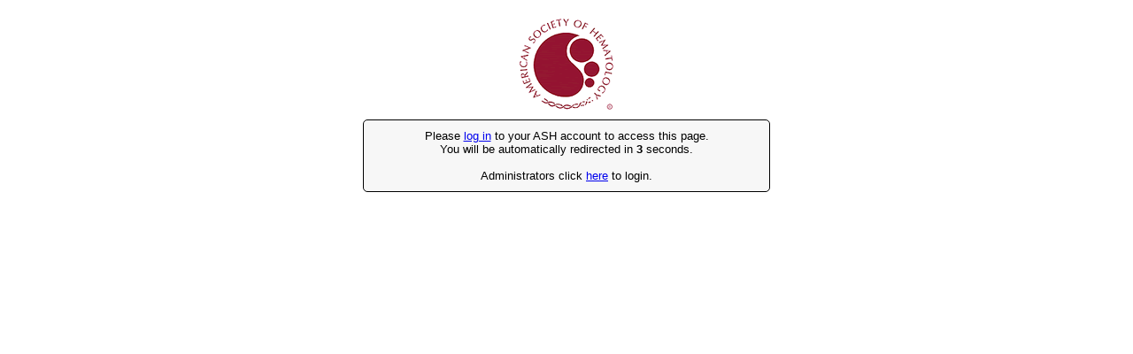

--- FILE ---
content_type: text/html; charset=utf-8
request_url: https://ash.confex.com/ash/2010/webprogram/Paper29563.html
body_size: 2281
content:
<!DOCTYPE html>
<html lang="en" >

<head><meta http-equiv="X-UA-Compatible" content="IE=edge">
<meta name="viewport" content="width=device-width, initial-scale=1, minimum-scale=1, maximum-scale=5">
<script type="text/javascript" src="/static/js/jquery/1/jquery.min.js"></script>
 <link  href="/style/shared/960reset.css" rel="stylesheet" type="text/css" /> 
<script type="text/javascript">
// Edit to suit your needs.
var ADAPT_CONFIG = {
	// Where is your CSS?
	path: '/static/js/adapt/css/',

	// false = Only run once, when page first loads.
	// true = Change on window resize and page tilt.
	dynamic: true,

// Optional callback... myCallback(i, width)
	callback: function (i, width) {
		document.documentElement.id = 'range_' + i;
	},

	// First range entry is the minimum.
	// Last range entry is the maximum.
	// Separate ranges by "to" keyword.
	range: [
		'0px    to 760px  = mobile.css',
		'760px  to 980px  = 720.css',
		'980px            = 960.css'

	]
};
</script>

<script src="/static/js/adapt/js/adapt.js"></script>

<script type="text/javascript">

	function hideAddressBar() {
	  if(!window.location.hash) {

		  if(document.height < 600) {

			  document.body.style.height = (window.outerHeight + 50) + 'px';
		  }

		  setTimeout( function(){ window.scrollTo(0, 1); }, 50 );
	  }
	}

	window.addEventListener("load", function(){ if(!window.pageYOffset){ hideAddressBar(); } } );
	window.addEventListener("orientationchange", hideAddressBar );

</script>
 <link  id="style0"  href="/style/shared/login.css" rel="stylesheet" type="text/css" /> 

<!-- favicon -->





</head>


<body><form action="CONFEXLOGIN" method="post">

	<script type="text/javascript">
			window.onload = function() { document.forms[0].elements['credential_0'].focus() };
			
			function redirectToClient() {
				window.location.href = "https://sso.hematology.org//oauth2/default/v1/authorize?client_id=0oa36vp7jrmt1UiCJ357&response_type=code&scope=openid%20email&redirect_uri=https%3A%2F%2Fash.confex.com%2Fash%2F2010%2Fssoportal.cgi&state=UmFuZG9tSVbQVdiVmT1Q~H0ZA88mugQ6AhQ0yy4ABlPEhJ630mSXyhb9DJfH2F6O5v6nDT15PbOQFGwLksCUyQ%3D%3D";
			}

			var numberofseconds = 4;
			$('#redirectseconds').html(numberofseconds);
			var interval = setInterval(function() { doInterval(numberofseconds);}, 1000);

			function doInterval(numseconds) {
				$('#redirectseconds').html(numseconds);
				if (numseconds <= 0) {
					interval = window.clearInterval(interval);	// Do not keep trying.
					redirectToClient();
				} else {
					numberofseconds--;
				}
			}

			function stopInterval() {
				interval = window.clearInterval(interval);
				$('#loginform').show('slow');
			}
			
			document.onkeydown = function(evt) {
				evt = evt || window.event;
				if (evt.keyCode == 27) {
					stopInterval();
				}
			}
			if (0) { 
				redirectToClient();			
			}
		</script>
	<div class="clear"></div>
	<div class="container_12">
	
		<div class="grid_6 push_3">
			<div class="LoginPage clearfix">
				<div class="banner">
					<!-- This image is the file located in your Global settings- BigImage -->
					<div class="logo">
						<img src="/ash/cp.gif" alt="ASH login for Abstract System" style="max-width:100%; height:auto;"/>
					</div>
				</div>	
			</div>			
		</div>	
		<div class="clear"></div>
		<div class="grid_6 push_3">
			<div class="userloginsection clearfix redirect">
				<div class="clear"></div>
				<div class="userlogincontent">
							<p>Please <a href="https://sso.hematology.org//oauth2/default/v1/authorize?client_id=0oa36vp7jrmt1UiCJ357&response_type=code&scope=openid%20email&redirect_uri=https%3A%2F%2Fash.confex.com%2Fash%2F2010%2Fssoportal.cgi&state=UmFuZG9tSVbQVdiVmT1Q~H0ZA88mugQ6AhQ0yy4ABlPEhJ630mSXyhb9DJfH2F6O5v6nDT15PbOQFGwLksCUyQ%3D%3D">log in</a> to your ASH account to access this page. <br>
							You will be automatically redirected in <b><span id="redirectseconds">5</span></b> seconds.<br><br>
							Administrators click <a href="#" onclick="stopInterval();">here</a> to login.</p>
						</div>
					</div>			
		</div>	
		
		<div class="clear"></div>
		<br>
		<div id="loginform" class="grid_6 push_3" style="display: none;">
		
			<div class="userloginsection clearfix">
			
				<div class="userlogintophead">User Login</div>
						<div class="note">
							</div>
						
						<div class="clear"></div>		
						
						<p><label>Email Address:</label><input class="login" TYPE="email" NAME="credential_0" value=""></p>
					
						<p><label>Password:</label><input class="login" TYPE="password" NAME="credential_1" value=""></p>
							
						
<input type="hidden" name="destination" value="/ash/2010/webprogram/Paper29563.html">
<p>
<p></p>

<input type="submit" value="Login" /></form>
</body>
</html>
</p>

					<p>If you have forgotten your password,<br> or are a new user,
						<br> click <a href="javascript:if(!window.myWindows) { window.myWindows=[]; } myWindows['whatever']=window.open('https://ash.confex.com/ash/userreset.cgi?destination=%2Fash%2F2010%2Fwebprogram%2FPaper29563%2Ehtml','whatever','width=600,menubar=no,location=no,directories=no,status=yes,scrollbars=yes,height=560,resizable=yes'); if (myWindows['whatever'].focus) {myWindows['whatever'].focus(); }">here</a> to have it reset.
						</p>
					</div>
				</div>
		</div>
			
	</div>
